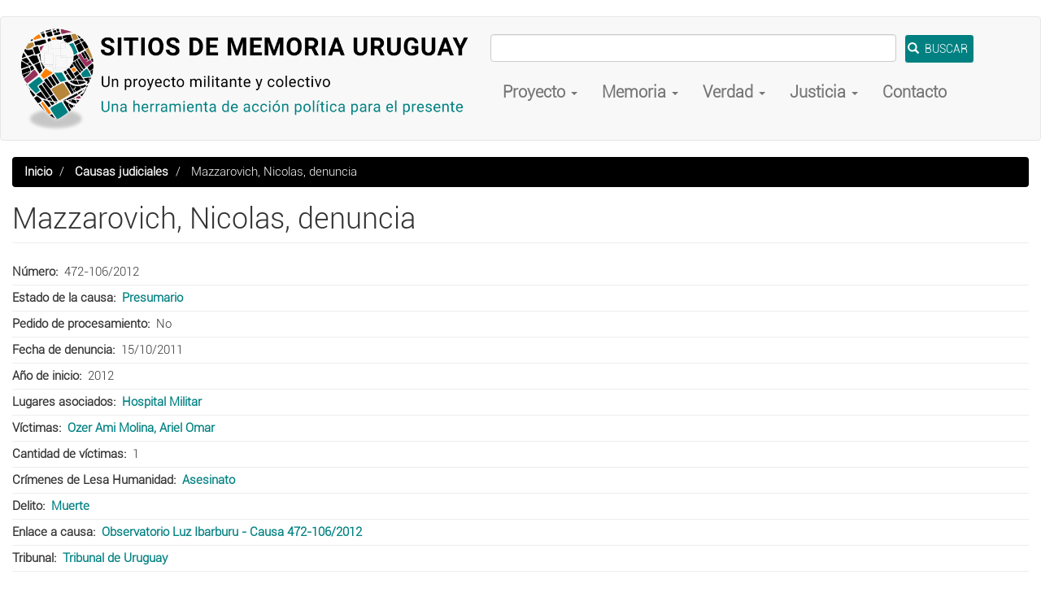

--- FILE ---
content_type: text/html; charset=UTF-8
request_url: https://sitiosdememoria.uy/causas/1166
body_size: 9582
content:
<!DOCTYPE html>
<html  lang="es" dir="ltr" prefix="og: https://ogp.me/ns#">
  <head>
    <meta charset="utf-8" />
<script async src="https://www.googletagmanager.com/gtag/js?id=UA-146599623-1"></script>
<script>window.dataLayer = window.dataLayer || [];function gtag(){dataLayer.push(arguments)};gtag("js", new Date());gtag("set", "developer_id.dMDhkMT", true);gtag("config", "UA-146599623-1", {"groups":"default","anonymize_ip":true,"page_placeholder":"PLACEHOLDER_page_path","allow_ad_personalization_signals":false});gtag("config", "G-46S7EQ7REH", {"groups":"default","page_placeholder":"PLACEHOLDER_page_location","allow_ad_personalization_signals":false});</script>
<meta name="keywords" content="Sitios de memoria, Centros clandestinos de detención, cárcel de presos políticos, Centros de detención, dictadura uruguaya, dictadura cívico militar, terrorismo de Estado, causas judiciales, memoria, verdad, justicia, represores" />
<meta name="robots" content="index, follow" />
<link rel="canonical" href="https://sitiosdememoria.uy/causas/1166" />
<meta name="twitter:card" content="summary_large_image" />
<meta name="twitter:title" content="Mazzarovich, Nicolas, denuncia" />
<meta name="Generator" content="Drupal 10 (https://www.drupal.org)" />
<meta name="MobileOptimized" content="width" />
<meta name="HandheldFriendly" content="true" />
<meta name="viewport" content="width=device-width, initial-scale=1.0" />
<link rel="icon" href="/themes/contrib/sitiostema/favicon.ico" type="image/vnd.microsoft.icon" />

    <title>Mazzarovich, Nicolas, denuncia | Sitios de Memoria Uruguay</title>
    <link rel="stylesheet" media="all" href="/core/assets/vendor/jquery.ui/themes/base/core.css?t5f1h4" />
<link rel="stylesheet" media="all" href="/core/assets/vendor/jquery.ui/themes/base/controlgroup.css?t5f1h4" />
<link rel="stylesheet" media="all" href="/core/assets/vendor/jquery.ui/themes/base/checkboxradio.css?t5f1h4" />
<link rel="stylesheet" media="all" href="/core/assets/vendor/jquery.ui/themes/base/resizable.css?t5f1h4" />
<link rel="stylesheet" media="all" href="/core/assets/vendor/jquery.ui/themes/base/button.css?t5f1h4" />
<link rel="stylesheet" media="all" href="/core/assets/vendor/jquery.ui/themes/base/dialog.css?t5f1h4" />
<link rel="stylesheet" media="all" href="/core/misc/components/progress.module.css?t5f1h4" />
<link rel="stylesheet" media="all" href="/core/misc/components/ajax-progress.module.css?t5f1h4" />
<link rel="stylesheet" media="all" href="/core/modules/system/css/components/align.module.css?t5f1h4" />
<link rel="stylesheet" media="all" href="/core/modules/system/css/components/fieldgroup.module.css?t5f1h4" />
<link rel="stylesheet" media="all" href="/core/modules/system/css/components/container-inline.module.css?t5f1h4" />
<link rel="stylesheet" media="all" href="/core/modules/system/css/components/clearfix.module.css?t5f1h4" />
<link rel="stylesheet" media="all" href="/core/modules/system/css/components/details.module.css?t5f1h4" />
<link rel="stylesheet" media="all" href="/core/modules/system/css/components/hidden.module.css?t5f1h4" />
<link rel="stylesheet" media="all" href="/core/modules/system/css/components/item-list.module.css?t5f1h4" />
<link rel="stylesheet" media="all" href="/core/modules/system/css/components/js.module.css?t5f1h4" />
<link rel="stylesheet" media="all" href="/core/modules/system/css/components/nowrap.module.css?t5f1h4" />
<link rel="stylesheet" media="all" href="/core/modules/system/css/components/position-container.module.css?t5f1h4" />
<link rel="stylesheet" media="all" href="/core/modules/system/css/components/reset-appearance.module.css?t5f1h4" />
<link rel="stylesheet" media="all" href="/core/modules/system/css/components/resize.module.css?t5f1h4" />
<link rel="stylesheet" media="all" href="/core/modules/system/css/components/system-status-counter.css?t5f1h4" />
<link rel="stylesheet" media="all" href="/core/modules/system/css/components/system-status-report-counters.css?t5f1h4" />
<link rel="stylesheet" media="all" href="/core/modules/system/css/components/system-status-report-general-info.css?t5f1h4" />
<link rel="stylesheet" media="all" href="/core/modules/system/css/components/tablesort.module.css?t5f1h4" />
<link rel="stylesheet" media="all" href="/modules/contrib/jquery_ui/assets/vendor/jquery.ui/themes/base/core.css?t5f1h4" />
<link rel="stylesheet" media="all" href="/core/modules/ckeditor5/css/ckeditor5.dialog.fix.css?t5f1h4" />
<link rel="stylesheet" media="all" href="/modules/contrib/jquery_ui/assets/vendor/jquery.ui/themes/base/accordion.css?t5f1h4" />
<link rel="stylesheet" media="all" href="/modules/contrib/leaflet/css/leaflet_general.css?t5f1h4" />
<link rel="stylesheet" media="all" href="/modules/contrib/leaflet/js/leaflet/dist/leaflet.css?t5f1h4" />
<link rel="stylesheet" media="all" href="/modules/contrib/leaflet/js/Leaflet.fullscreen-gh-pages/dist/leaflet.fullscreen.css?t5f1h4" />
<link rel="stylesheet" media="all" href="/core/modules/views/css/views.module.css?t5f1h4" />
<link rel="stylesheet" media="all" href="/core/assets/vendor/jquery.ui/themes/base/theme.css?t5f1h4" />
<link rel="stylesheet" media="all" href="/modules/contrib/colorbox/styles/default/colorbox_style.css?t5f1h4" />
<link rel="stylesheet" media="all" href="/modules/contrib/jquery_ui/assets/vendor/jquery.ui/themes/base/theme.css?t5f1h4" />
<link rel="stylesheet" media="all" href="https://cdn.jsdelivr.net/npm/entreprise7pro-bootstrap@3.4.5/dist/css/bootstrap.css" integrity="sha256-ELMm3N0LFs70wt2mEb6CfdACbbJQfLmVHKLV/edLhNY=" crossorigin="anonymous" />
<link rel="stylesheet" media="all" href="https://cdn.jsdelivr.net/npm/@unicorn-fail/drupal-bootstrap-styles@0.0.2/dist/3.1.1/7.x-3.x/drupal-bootstrap.css" integrity="sha512-ys0R7vWvMqi0PjJvf7827YdAhjeAfzLA3DHX0gE/sPUYqbN/sxO6JFzZLvc/wazhj5utAy7rECg1qXQKIEZOfA==" crossorigin="anonymous" />
<link rel="stylesheet" media="all" href="https://cdn.jsdelivr.net/npm/@unicorn-fail/drupal-bootstrap-styles@0.0.2/dist/3.1.1/8.x-3.x/drupal-bootstrap.css" integrity="sha512-ixuOBF5SPFLXivQ0U4/J9sQbZ7ZjmBzciWMBNUEudf6sUJ6ph2zwkpFkoUrB0oUy37lxP4byyHasSpA4rZJSKg==" crossorigin="anonymous" />
<link rel="stylesheet" media="all" href="https://cdn.jsdelivr.net/npm/@unicorn-fail/drupal-bootstrap-styles@0.0.2/dist/3.2.0/7.x-3.x/drupal-bootstrap.css" integrity="sha512-MiCziWBODHzeWsTWg4TMsfyWWoMltpBKnf5Pf5QUH9CXKIVeGpEsHZZ4NiWaJdgqpDzU/ahNWaW80U1ZX99eKw==" crossorigin="anonymous" />
<link rel="stylesheet" media="all" href="https://cdn.jsdelivr.net/npm/@unicorn-fail/drupal-bootstrap-styles@0.0.2/dist/3.2.0/8.x-3.x/drupal-bootstrap.css" integrity="sha512-US+XMOdYSqB2lE8RSbDjBb/r6eTTAv7ydpztf8B7hIWSlwvzQDdaAGun5M4a6GRjCz+BIZ6G43l+UolR+gfLFQ==" crossorigin="anonymous" />
<link rel="stylesheet" media="all" href="https://cdn.jsdelivr.net/npm/@unicorn-fail/drupal-bootstrap-styles@0.0.2/dist/3.3.1/7.x-3.x/drupal-bootstrap.css" integrity="sha512-3gQUt+MI1o8v7eEveRmZzYx6fsIUJ6bRfBLMaUTzdmNQ/1vTWLpNPf13Tcrf7gQ9iHy9A9QjXKxRGoXEeiQnPA==" crossorigin="anonymous" />
<link rel="stylesheet" media="all" href="https://cdn.jsdelivr.net/npm/@unicorn-fail/drupal-bootstrap-styles@0.0.2/dist/3.3.1/8.x-3.x/drupal-bootstrap.css" integrity="sha512-AwNfHm/YKv4l+2rhi0JPat+4xVObtH6WDxFpUnGXkkNEds3OSnCNBSL9Ygd/jQj1QkmHgod9F5seqLErhbQ6/Q==" crossorigin="anonymous" />
<link rel="stylesheet" media="all" href="https://cdn.jsdelivr.net/npm/@unicorn-fail/drupal-bootstrap-styles@0.0.2/dist/3.4.0/8.x-3.x/drupal-bootstrap.css" integrity="sha512-j4mdyNbQqqp+6Q/HtootpbGoc2ZX0C/ktbXnauPFEz7A457PB6le79qasOBVcrSrOBtGAm0aVU2SOKFzBl6RhA==" crossorigin="anonymous" />
<link rel="stylesheet" media="all" href="/modules/contrib/jquery_ui/assets/vendor/jquery.ui/themes/base/draggable.css?t5f1h4" />
<link rel="stylesheet" media="all" href="/modules/contrib/jquery_ui/assets/vendor/jquery.ui/themes/base/resizable.css?t5f1h4" />
<link rel="stylesheet" media="all" href="/themes/contrib/sitiostema/css/style.css?t5f1h4" />

    <script src="/modules/contrib/leaflet/js/leaflet/dist/leaflet.js?v=1.9.4"></script>
<script src="/modules/contrib/leaflet/js/Leaflet.fullscreen-gh-pages/dist/Leaflet.fullscreen.js?v=1.0.2"></script>

  </head>
  <body class="path-node page-node-type-causa has-glyphicons">
    <a href="#main-content" class="visually-hidden focusable skip-link">
      Pasar al contenido principal
    </a>
    
      <div class="dialog-off-canvas-main-canvas" data-off-canvas-main-canvas>
              <header class="navbar navbar-default container-fluid" id="navbar" role="banner">
            <div class="navbar-header">
          <div class="region region-navigation">
          <a class="logo navbar-btn pull-left" href="/" title="Inicio" rel="home">
      <img src="/sites/default/files/logo-para-banner.png" alt="Inicio" />
    </a>
        <a class="name navbar-brand" href="/" title="Inicio" rel="home">Sitios de Memoria Uruguay</a>
    
  </div>

                          <button type="button" class="navbar-toggle collapsed" data-toggle="collapse" data-target="#navbar-collapse" aria-expanded="false">
            <span class="sr-only">Toggle navigation</span>
            <span class="icon-bar"></span>
            <span class="icon-bar"></span>
            <span class="icon-bar"></span>
          </button>
              </div>

                    <div id="navbar-collapse" class="navbar-collapse collapse">
            <div class="region region-navigation-collapsible">
    <section class="views-exposed-form block block-views block-views-exposed-filter-blocksaa-page-1 clearfix" data-drupal-selector="views-exposed-form-saa-page-1" id="block-formularioexpuestosaapage-1">
  
    

      <form action="/buscar" method="get" id="views-exposed-form-saa-page-1" accept-charset="UTF-8">
  <div class="form--inline form-inline clearfix">
  <div class="form-item js-form-item form-type-textfield js-form-type-textfield form-item-search-api-fulltext js-form-item-search-api-fulltext form-no-label form-group">
  
  
  <input data-drupal-selector="edit-search-api-fulltext" class="form-text form-control" type="text" id="edit-search-api-fulltext" name="search_api_fulltext" value="" size="30" maxlength="128" />

  
  
  </div>
<div data-drupal-selector="edit-actions" class="form-actions form-group js-form-wrapper form-wrapper" id="edit-actions"><button data-drupal-selector="edit-submit-saa" class="button js-form-submit form-submit btn-primary btn icon-before" type="submit" id="edit-submit-saa" value="BUSCAR"><span class="icon glyphicon glyphicon-search" aria-hidden="true"></span>
BUSCAR</button></div>

</div>

</form>

  </section>

<nav role="navigation" aria-labelledby="block-sitiostema-main-menu-menu" id="block-sitiostema-main-menu">
            
  <h2 class="visually-hidden" id="block-sitiostema-main-menu-menu">Main navigation</h2>
  

        
      <ul class="menu menu--main nav navbar-nav">
                      <li class="expanded dropdown first">
                                                                    <a href="/proyecto" class="dropdown-toggle" data-toggle="dropdown" data-drupal-link-system-path="node/31">Proyecto    <span class="caret"></span></a>
                        <ul class="dropdown-menu">
                      <li class="first">
                                        <a href="/proyecto" data-drupal-link-system-path="node/31">Proyecto</a>
              </li>
                      <li>
                                        <a href="/antecedentes" data-drupal-link-system-path="node/263">Antecedentes</a>
              </li>
                      <li>
                                        <a href="/contexto-historico" data-drupal-link-system-path="node/48">Contexto histórico</a>
              </li>
                      <li>
                                        <a href="/primera-etapa" data-drupal-link-system-path="node/224">Primera etapa</a>
              </li>
                      <li>
                                        <a href="/siguientes-etapas">Siguientes etapas</a>
              </li>
                      <li>
                                        <a href="/colectivo" data-drupal-link-system-path="node/226">Colectivo</a>
              </li>
                      <li>
                                        <a href="/exportar-datos" data-drupal-link-system-path="node/297">Exportar datos</a>
              </li>
                      <li class="last">
                                        <a href="/bitacora" data-drupal-link-system-path="bitacora">Bitácora</a>
              </li>
        </ul>
  
              </li>
                      <li class="expanded dropdown">
                                                                    <a href="/mapa" class="dropdown-toggle" data-toggle="dropdown" data-drupal-link-system-path="mapa">Memoria <span class="caret"></span></a>
                        <ul class="dropdown-menu">
                      <li class="first">
                                        <a href="/mapa" data-drupal-link-system-path="mapa">Mapa</a>
              </li>
                      <li>
                                        <a href="/tabla" data-drupal-link-system-path="tabla">Tabla de lugares (Uruguay)</a>
              </li>
                      <li>
                                        <a href="/hitos" data-drupal-link-system-path="hitos">Hitos</a>
              </li>
                      <li>
                                        <a href="/desaparicion-forzada" data-drupal-link-system-path="desaparicion-forzada">Desaparición forzada</a>
              </li>
                      <li>
                                        <a href="/muertes" data-drupal-link-system-path="muertes">Muertes</a>
              </li>
                      <li>
                                        <a href="/secuestros-y-apropiaciones" data-drupal-link-system-path="secuestros-y-apropiaciones">Secuestros y apropiaciones</a>
              </li>
                      <li class="last">
                                        <a href="/ninos-ninas-adolescentes" data-drupal-link-system-path="ninos-ninas-adolescentes">Niños, niñas y adolescentes</a>
              </li>
        </ul>
  
              </li>
                      <li class="expanded dropdown">
                                                                    <a href="/obras-de-interes" class="dropdown-toggle" data-toggle="dropdown" data-drupal-link-system-path="obras-de-interes">Verdad <span class="caret"></span></a>
                        <ul class="dropdown-menu">
                      <li class="first">
                                        <a href="/obras-de-interes" data-drupal-link-system-path="obras-de-interes">Obras de interés</a>
              </li>
                      <li>
                                        <a href="/prensa" data-drupal-link-system-path="prensa">Prensa</a>
              </li>
                      <li>
                                        <a href="/coleccion" data-drupal-link-system-path="colecciones">Colecciones</a>
              </li>
                      <li class="last">
                                        <a href="/archivos-de-uruguay" data-drupal-link-system-path="node/3197">Archivos de la represión</a>
              </li>
        </ul>
  
              </li>
                      <li class="expanded dropdown">
                                                                    <a href="/causas" class="dropdown-toggle" data-toggle="dropdown" data-drupal-link-system-path="causas">Justicia <span class="caret"></span></a>
                        <ul class="dropdown-menu">
                      <li class="first">
                                        <a href="/causas" data-drupal-link-system-path="causas">Causas judiciales</a>
              </li>
                      <li>
                                        <a href="/organismos-represivos" data-drupal-link-system-path="organismos-represivos">Organismos represivos</a>
              </li>
                      <li class="last">
                                        <a href="/represores" data-drupal-link-system-path="represores">Represores</a>
              </li>
        </ul>
  
              </li>
                      <li class="last">
                                        <a href="/contacto" data-drupal-link-system-path="contact">Contacto</a>
              </li>
        </ul>
  

  </nav>

  </div>

        </div>
                </header>
  
  <div role="main" class="main-container container-fluid js-quickedit-main-content">
    <div class="row">

                              <div class="col-sm-12" role="heading">
              <div class="region region-header">
        <ol class="breadcrumb">
          <li >
                  <a href="/">Inicio</a>
              </li>
          <li >
                  <a href="/causas">Causas judiciales</a>
              </li>
          <li  class="active">
                  Mazzarovich, Nicolas, denuncia
              </li>
      </ol>

<div data-drupal-messages-fallback class="hidden"></div>
    <h1 class="page-header">
<span>Mazzarovich, Nicolas, denuncia</span>
</h1>


  </div>

          </div>
              
            
                  <section class="col-sm-12">

                
                                      
                  
                          <a id="main-content"></a>
            <div class="region region-content">
      
<article class="causa is-promoted full clearfix">

  
    

  
  <div class="content">
    
  <div class="field field--name-field-numero field--type-string field--label-inline">
    <div class="field--label">Número</div>
              <div class="field--item">472-106/2012</div>
          </div>

  <div class="field field--name-field-estado-de-la-causa field--type-entity-reference field--label-inline">
    <div class="field--label">Estado de la causa</div>
              <div class="field--item"><a href="/taxonomy/term/451" hreflang="es">Presumario</a></div>
          </div>

  <div class="field field--name-field-pedido-de-procesamiento field--type-boolean field--label-inline">
    <div class="field--label">Pedido de procesamiento</div>
              <div class="field--item">No</div>
          </div>

  <div class="field field--name-field-fecha-de-inicio field--type-datetime field--label-inline">
    <div class="field--label">Fecha de denuncia</div>
              <div class="field--item"><time datetime="2011-10-15T12:00:00Z">15/10/2011</time>
</div>
          </div>

  <div class="field field--name-field-fecha-parcial field--type-string field--label-inline">
    <div class="field--label">Año de inicio</div>
              <div class="field--item">2012</div>
          </div>

  <div class="field field--name-field-lugares-asociados field--type-entity-reference field--label-inline">
    <div class="field--label">Lugares asociados</div>
          <div class="field--items">
              <div class="field--item"><a href="/smlg-uymo-30" hreflang="es">Hospital Militar</a></div>
              </div>
      </div>

  <div class="field field--name-field-personas-asociadas field--type-entity-reference field--label-inline">
    <div class="field--label">Víctimas</div>
          <div class="field--items">
              <div class="field--item"><a href="/ozer-ami-molina-ariel-omar" hreflang="es">Ozer Ami Molina, Ariel Omar</a></div>
              </div>
      </div>

  <div class="field field--name-field-cantidad-de-victimas field--type-integer field--label-inline">
    <div class="field--label">Cantidad de víctimas</div>
              <div class="field--item">1</div>
          </div>

  <div class="field field--name-field-crimenes-de-lesa-humanidad field--type-entity-reference field--label-inline">
    <div class="field--label">Crímenes de Lesa Humanidad</div>
          <div class="field--items">
              <div class="field--item"><a href="/taxonomy/term/390" hreflang="es">Asesinato</a></div>
              </div>
      </div>

  <div class="field field--name-field-delito field--type-entity-reference field--label-inline">
    <div class="field--label">Delito</div>
          <div class="field--items">
              <div class="field--item"><a href="/causas/delito/296" hreflang="es">Muerte</a></div>
              </div>
      </div>

  <div class="field field--name-field-enlace-a-causa field--type-link field--label-inline">
    <div class="field--label">Enlace a causa</div>
              <div class="field--item"><a href="https://www.observatorioluzibarburu.org/causas/275">Observatorio Luz Ibarburu - Causa 472-106/2012</a></div>
          </div>

  <div class="field field--name-field-tribunal field--type-entity-reference field--label-inline">
    <div class="field--label">Tribunal</div>
              <div class="field--item"><a href="/taxonomy/term/1177" hreflang="es">Tribunal de Uruguay</a></div>
          </div>

  </div>

</article>

<section class="views-element-container block block-views block-views-blockrecursos-sobre-el-lugar-block-1 clearfix" id="block-views-block-recursos-sobre-el-lugar-block-1">
  
    

      <div class="form-group"><div class="view view-recursos-sobre-el-lugar view-id-recursos_sobre_el_lugar view-display-id-block_1 js-view-dom-id-87db71032828126843c069b476e39992687918f4202addf653b9c39ceda2b3f3">
  
    
      
  
          </div>
</div>

  </section>

<section class="views-element-container block block-views block-views-blockmateriales-de-interes-de-la-coleccion-block-2 clearfix" id="block-views-block-materiales-de-interes-de-la-coleccion-block-2">
  
    

      <div class="form-group"><div class="view view-materiales-de-interes-de-la-coleccion view-id-materiales_de_interes_de_la_coleccion view-display-id-block_2 js-view-dom-id-fab80f753277296df834e5bcd462f4f4ae7af0030a0da057787ce909f4170dab">
  
    
      
  
          </div>
</div>

  </section>

<section class="views-element-container block block-views block-views-blockprensa-block-1 clearfix" id="block-views-block-prensa-block-1">
  
    

      <div class="form-group"><div class="view view-prensa view-id-prensa view-display-id-block_1 js-view-dom-id-64fff7e834995e38b156b3cbbd5962db86dba70d1b582c9f16f6a7b481c7143b">
  
    
      
  
          </div>
</div>

  </section>

<section class="views-element-container block block-views block-views-blockdocumentos-desclasificados-sobre-el-tema-block-1 clearfix" id="block-views-block-documentos-desclasificados-sobre-el-tema-block-1">
  
    

      <div class="form-group"><div class="view view-documentos-desclasificados-sobre-el-tema view-id-documentos_desclasificados_sobre_el_tema view-display-id-block_1 js-view-dom-id-5d5a08048dee24f565373bcfe4cd728181e6e78b7aef67d2189bfd61e2d1862c">
  
    
      
  
          </div>
</div>

  </section>

<section class="views-element-container block block-views block-views-blocklugares-asociados-a-causa-block-1 clearfix" id="block-views-block-lugares-asociados-a-causa-block-1">
  
      <h2 class="block-title">Lugares asociados a la causa</h2>
    

      <div class="form-group"><div class="view view-lugares-asociados-a-causa view-id-lugares_asociados_a_causa view-display-id-block_1 js-view-dom-id-6d8b0024b0fa5d05448be470d603eb2e5732a336d87e16071f7f2d51b8055abb">
  
    
      
      <div class="view-content">
      <div id="leaflet-map-view-lugares-asociados-a-causa-block-1"  style="min-width: 150px; height: 400px"></div>

    </div>
  
          </div>
</div>

  </section>

<section id="block-aportardatos" class="block block-block-content block-block-content4fcd393e-2b5e-4692-a80d-c2f20c4ae9a5 clearfix">
  
    

      
            <div class="field field--name-body field--type-text-with-summary field--label-hidden field--item"><div class="aviso-colaborar messages">
<div class="aviso-texto">Este es un proyecto colectivo y colaborativo en construcción. Si encontrás algún error u omisión, hacenos llegar tus comentarios <a href="/contact">AQUÍ</a></div>
</div>
</div>
      
  </section>


  </div>

              </section>

                </div>
  </div>

      <footer class="footer container-fluid" role="contentinfo">
        <div class="region region-footer">
    <section id="block-iniciativaapoya" class="block block-block-content block-block-content27b951bf-bbf9-47dd-8279-ffa95b11992a clearfix">
  
    

      
            <div class="field field--name-body field--type-text-with-summary field--label-hidden field--item"><div class="sociales">
<div class="cada-social"><a href="/contact"><img src="/sites/default/files/inline-images/icono-mail.png"></a></div>

<div class="cada-social"><a href="https://twitter.com/SitiosMemoriaUY" target="_blank"><img src="/sites/default/files/inline-images/icono-tw.png"></a></div>

<div class="cada-social"><a href="https://www.facebook.com/Sitios-de-Memoria-Uruguay-108794010782860/" target="_blank"><img src="/sites/default/files/inline-images/icono-fb.png"></a></div>

<div class="cada-social"><a href="https://www.instagram.com/sitiosdememoriauy" target="_blank"><img src="/sites/default/files/inline-images/icono-ig.png"></a></div>

<div class="cada-social"><a href="https://www.youtube.com/c/SitiosdeMemoriaUruguay" target="_blank"><img src="/sites/default/files/inline-images/icono-yt.png"></a></div>
</div>

<div class="apoyos">
<div class="apoyos-izq">
<p>PARTICIPAMOS DE:</p>

<div class="cada-apoyo"><a href="http://plancondor.org" target="_blank"><img src="/sites/default/files/inline-images/plancondor-logo.png"></a></div>
</div>

<div class="apoyos-der">
<p>APOYAN:</p>

<div class="cada-apoyo"><a href="http://desaparecidos.org.uy" target="_blank"><img src="/sites/default/files/inline-images/famidesa.png"></a></div>

<div class="cada-apoyo"><a href="https://crysol.blogspot.com" target="_blank"><img src="/sites/default/files/inline-images/crysol.png"></a></div>
</div>
</div>
</div>
      
  </section>

<section id="block-licencia" class="block block-block-content block-block-contentc2ff9093-9092-445f-93c7-6fb286cfe445 clearfix">
  
    

      
            <div class="field field--name-body field--type-text-with-summary field--label-hidden field--item"><p style="text-align:center;"><small>Los contenidos de este sitio están publicados bajo la licencia libre Creative Commons - Atribución - Compartir Igual 4.0 Internacional<span style="margin-left:10px;"><a href="http://creativecommons.org/licenses/by-sa/4.0/deed.es" target="_blank"><img alt="Licencia CC BY SA" data-entity-type="file" data-entity-uuid="1dde9042-c45d-4184-bc5b-000d55c72a21" src="/sites/default/files/inline-images/cc-by-sa_1.png" width="80" height="15" loading="lazy"></a></span></small></p></div>
      
  </section>


  </div>

    </footer>
  
  </div>

    
    <script type="application/json" data-drupal-selector="drupal-settings-json">{"path":{"baseUrl":"\/","pathPrefix":"","currentPath":"node\/1166","currentPathIsAdmin":false,"isFront":false,"currentLanguage":"es"},"pluralDelimiter":"\u0003","suppressDeprecationErrors":true,"ajaxPageState":{"libraries":"[base64]","theme":"sitiostema","theme_token":null},"ajaxTrustedUrl":{"\/buscar":true},"colorbox":{"transition":"elastic","speed":350,"opacity":0.85,"slideshow":true,"slideshowAuto":false,"slideshowSpeed":2500,"slideshowStart":"start slideshow","slideshowStop":"stop slideshow","current":"{current} de {total}","previous":"\u00ab","next":"\u00bb","close":"Cerrar","overlayClose":true,"returnFocus":true,"maxWidth":"98%","maxHeight":"98%","initialWidth":"300","initialHeight":"250","fixed":true,"scrolling":true,"mobiledetect":false,"mobiledevicewidth":"480px"},"google_analytics":{"account":"UA-146599623-1","trackOutbound":true,"trackMailto":true,"trackTel":true,"trackDownload":true,"trackDownloadExtensions":"7z|aac|arc|arj|asf|asx|avi|bin|csv|doc(x|m)?|dot(x|m)?|exe|flv|gif|gz|gzip|hqx|jar|jpe?g|js|mp(2|3|4|e?g)|mov(ie)?|msi|msp|pdf|phps|png|ppt(x|m)?|pot(x|m)?|pps(x|m)?|ppam|sld(x|m)?|thmx|qtm?|ra(m|r)?|sea|sit|tar|tgz|torrent|txt|wav|wma|wmv|wpd|xls(x|m|b)?|xlt(x|m)|xlam|xml|z|zip","trackColorbox":true},"bootstrap":{"forms_has_error_value_toggle":1,"modal_animation":1,"modal_backdrop":"true","modal_focus_input":1,"modal_keyboard":1,"modal_select_text":1,"modal_show":1,"modal_size":"","popover_enabled":1,"popover_animation":1,"popover_auto_close":1,"popover_container":"body","popover_content":"","popover_delay":"0","popover_html":0,"popover_placement":"right","popover_selector":"","popover_title":"","popover_trigger":"click","tooltip_enabled":1,"tooltip_animation":1,"tooltip_container":"body","tooltip_delay":"0","tooltip_html":0,"tooltip_placement":"auto left","tooltip_selector":"","tooltip_trigger":"hover"},"leaflet":{"leaflet-map-view-lugares-asociados-a-causa-block-1":{"mapid":"leaflet-map-view-lugares-asociados-a-causa-block-1","map":{"label":"Callejero - Toner - Satelital (zoom 0..22)","description":"Wikimedia Maps","settings":{"maxZoom":18,"layerControl":true,"map_position_force":false,"zoom":12,"zoomFiner":0,"minZoom":1,"zoomControlPosition":"topleft","center":{"lat":0,"lon":0},"scrollWheelZoom":true,"path":"{\u0022color\u0022:\u0022#3388ff\u0022,\u0022opacity\u0022:\u00221.0\u0022,\u0022stroke\u0022:true,\u0022weight\u0022:3,\u0022fill\u0022:\u0022depends\u0022,\u0022fillColor\u0022:\u0022*\u0022,\u0022fillOpacity\u0022:\u00220.2\u0022}","leaflet_markercluster":{"control":false,"options":"{\u0022spiderfyOnMaxZoom\u0022:true,\u0022showCoverageOnHover\u0022:true,\u0022removeOutsideVisibleBounds\u0022:false}","excluded":false,"include_path":false},"fullscreen":{"control":true,"options":"{\u0022position\u0022:\u0022topleft\u0022,\u0022pseudoFullscreen\u0022:false}"},"gestureHandling":false,"reset_map":{"control":false,"options":"{\u0022position\u0022: \u0022topleft\u0022, \u0022title\u0022: \u0022Reset View\u0022}","position":"topright"},"map_scale":{"control":false,"options":"{\u0022position\u0022:\u0022bottomright\u0022,\u0022maxWidth\u0022:100,\u0022metric\u0022:true,\u0022imperial\u0022:false,\u0022updateWhenIdle\u0022:false}"},"locate":{"control":false,"options":"{\u0022position\u0022: \u0022topright\u0022, \u0022setView\u0022: \u0022untilPanOrZoom\u0022, \u0022returnToPrevBounds\u0022:true, \u0022keepCurrentZoomLevel\u0022: true, \u0022strings\u0022: {\u0022title\u0022: \u0022Locate my position\u0022}}","automatic":false},"fitbounds_options":"{\u0022padding\u0022:[0,0]}","geocoder":{"control":false,"settings":{"set_marker":false,"popup":false,"autocomplete":{"placeholder":"Search Address","title":"Search an Address on the Map"},"position":"topright","input_size":20,"providers":[],"min_terms":4,"delay":800,"zoom":16,"options":""}},"map_lazy_load":{"lazy_load":0}},"layers":{"calles":{"urlTemplate":"\/\/tile.openstreetmap.de\/{z}\/{x}\/{y}.png","options":{"attribution":"Map data \u0026copy; \u003Ca href=\u0022https:\/\/openstreetmap.org\u0022\u003EOpenStreetMap\u003C\/a\u003E and contributors"},"detectRetina":true},"a\u00e9reas (2018)":{"urlTemplate":"\/\/mapas.ide.uy\/geoserver-raster\/gwc\/service\/wmts?layer=ortofotos%3AORTOFOTOS_2019\u0026tilematrixset=EPSG%3A3857\u0026Service=WMTS\u0026Request=GetTile\u0026Version=1.0.0\u0026Format=image%2Fjpeg\u0026TileMatrix=EPSG%3A3857%3A{z}\u0026TileCol={x}\u0026TileRow={y}","options":{"attribution":"\u003Ca href=\u0022https:\/\/www.gub.uy\/infraestructura-datos-espaciales\/\u0022\u003EInfraestructura de Datos Espaciales de Uruguay\u003C\/a\u003E. \u003Ca href=\u0022https:\/\/www.gub.uy\/agencia-gobierno-electronico-sociedad-informacion-conocimiento\/sites\/agencia-gobierno-electronico-sociedad-informacion-conocimiento\/files\/documentos\/publicaciones\/licencia_de_datos_abiertos_0.pdf\u0022\u003ELicencia de Datos Abiertos - Uruguay\u003C\/a\u003E"},"detectRetina":true},"a\u00e9reas (2003)":{"urlTemplate":"\/\/mapas.ide.uy\/geoserver-raster\/gwc\/service\/wmts?layer=ortofotos%3Aortofoto_ute\u0026tilematrixset=EPSG%3A3857\u0026Service=WMTS\u0026Request=GetTile\u0026Version=1.0.0\u0026Format=image%2Fpng\u0026TileMatrix=EPSG%3A3857%3A{z}\u0026TileCol={x}\u0026TileRow={y}","options":{"attribution":"\u003Ca href=\u0022https:\/\/www.gub.uy\/infraestructura-datos-espaciales\/\u0022\u003EInfraestructura de Datos Espaciales de Uruguay\u003C\/a\u003E. \u003Ca href=\u0022https:\/\/www.gub.uy\/agencia-gobierno-electronico-sociedad-informacion-conocimiento\/sites\/agencia-gobierno-electronico-sociedad-informacion-conocimiento\/files\/documentos\/publicaciones\/licencia_de_datos_abiertos_0.pdf\u0022\u003ELicencia de Datos Abiertos - Uruguay\u003C\/a\u003E"},"detectRetina":true},"a\u00e9reas (1966)":{"urlTemplate":"\/\/mapas.ide.uy\/geoserver-raster\/gwc\/service\/wmts?layer=ortofotos%3Aortofoto_1966\u0026tilematrixset=EPSG%3A3857\u0026Service=WMTS\u0026Request=GetTile\u0026Version=1.0.0\u0026Format=image%2Fpng\u0026TileMatrix=EPSG%3A3857%3A{z}\u0026TileCol={x}\u0026TileRow={y}","options":{"attribution":"\u003Ca href=\u0022https:\/\/www.gub.uy\/infraestructura-datos-espaciales\/\u0022\u003EInfraestructura de Datos Espaciales de Uruguay\u003C\/a\u003E. \u003Ca href=\u0022https:\/\/www.gub.uy\/agencia-gobierno-electronico-sociedad-informacion-conocimiento\/sites\/agencia-gobierno-electronico-sociedad-informacion-conocimiento\/files\/documentos\/publicaciones\/licencia_de_datos_abiertos_0.pdf\u0022\u003ELicencia de Datos Abiertos - Uruguay\u003C\/a\u003E"},"detectRetina":true}},"id":"leaflet-map-view-lugares-asociados-a-causa-block-1","geofield_cardinality":-1},"features":[{"type":"point","lat":-34.88448,"lon":-56.15411,"entity_id":"1166","weight":0,"popup":{"value":"\u003Ca href=\u0022\/smlg-uymo-30\u0022 hreflang=\u0022es\u0022\u003EHospital Militar\u003C\/a\u003E","options":"{\u0022maxWidth\u0022:\u0022300\u0022,\u0022minWidth\u0022:\u002250\u0022, \u0022autoPan\u0022: true}"},"title":"\u003Ca href=\u0022\/smlg-uymo-30\u0022 hreflang=\u0022es\u0022\u003EHospital Militar\u003C\/a\u003E","icon":{"iconType":"marker","iconUrl":"https:\/\/sitiosdememoria.uy\/sites\/default\/files\/2019-08\/R3_h_1.png","shadowUrl":"","className":"","iconSize":{"x":24,"y":30},"iconAnchor":{"x":"","y":""},"shadowSize":{"x":"","y":""},"shadowAnchor":{"x":"","y":""},"popupAnchor":{"x":"","y":""},"html":"\u003Cdiv\u003E\u003C\/div\u003E","html_class":"leaflet-map-divicon","circle_marker_options":"{\u0022radius\u0022:100,\u0022color\u0022:\u0022red\u0022,\u0022fillColor\u0022:\u0022#f03\u0022,\u0022fillOpacity\u0022:0.5}"}}]}},"views_accordion":{"5d5a08048dee24f565373bcfe4cd728181e6e78b7aef67d2189bfd61e2d1862c":{"usegroupheader":false,"collapsible":1,"rowstartopen":false,"animated":"linear","duration":"300","heightStyle":"content","event":"click","useHeaderIcons":1,"iconHeader":"ui-icon-triangle-1-e","iconActiveHeader":"ui-icon-triangle-1-s","display":".js-view-dom-id-5d5a08048dee24f565373bcfe4cd728181e6e78b7aef67d2189bfd61e2d1862c","header":".js-views-accordion-header-5d5a08048dee24f565373bcfe4cd728181e6e78b7aef67d2189bfd61e2d1862c"},"64fff7e834995e38b156b3cbbd5962db86dba70d1b582c9f16f6a7b481c7143b":{"usegroupheader":false,"collapsible":1,"rowstartopen":false,"animated":"linear","duration":"300","heightStyle":"content","event":"click","useHeaderIcons":1,"iconHeader":"ui-icon-triangle-1-e","iconActiveHeader":"ui-icon-triangle-1-s","display":".js-view-dom-id-64fff7e834995e38b156b3cbbd5962db86dba70d1b582c9f16f6a7b481c7143b","header":".js-views-accordion-header-64fff7e834995e38b156b3cbbd5962db86dba70d1b582c9f16f6a7b481c7143b"},"87db71032828126843c069b476e39992687918f4202addf653b9c39ceda2b3f3":{"usegroupheader":false,"collapsible":1,"rowstartopen":false,"animated":"linear","duration":"300","heightStyle":"content","event":"click","useHeaderIcons":1,"iconHeader":"ui-icon-triangle-1-e","iconActiveHeader":"ui-icon-triangle-1-s","display":".js-view-dom-id-87db71032828126843c069b476e39992687918f4202addf653b9c39ceda2b3f3","header":".js-views-accordion-header-87db71032828126843c069b476e39992687918f4202addf653b9c39ceda2b3f3"}},"user":{"uid":0,"permissionsHash":"66ec7835503c275edf51aca6e5b44a82209baa67eff31b8fe7b3b41d58d68cc0"}}</script>
<script src="/core/assets/vendor/jquery/jquery.min.js?v=3.7.1"></script>
<script src="/core/assets/vendor/underscore/underscore-min.js?v=1.13.7"></script>
<script src="/core/assets/vendor/once/once.min.js?v=1.0.1"></script>
<script src="/sites/default/files/languages/es_Tuby1noH1iMRlijiHCm1FEqhmFJ-8Mt4MdJ2SnwTO2A.js?t5f1h4"></script>
<script src="/core/misc/drupalSettingsLoader.js?v=10.4.7"></script>
<script src="/core/misc/drupal.js?v=10.4.7"></script>
<script src="/core/misc/drupal.init.js?v=10.4.7"></script>
<script src="/core/assets/vendor/jquery.ui/ui/version-min.js?v=10.4.7"></script>
<script src="/core/assets/vendor/jquery.ui/ui/data-min.js?v=10.4.7"></script>
<script src="/core/assets/vendor/jquery.ui/ui/disable-selection-min.js?v=10.4.7"></script>
<script src="/core/assets/vendor/jquery.ui/ui/jquery-patch-min.js?v=10.4.7"></script>
<script src="/core/assets/vendor/jquery.ui/ui/scroll-parent-min.js?v=10.4.7"></script>
<script src="/core/assets/vendor/jquery.ui/ui/unique-id-min.js?v=10.4.7"></script>
<script src="/core/assets/vendor/jquery.ui/ui/focusable-min.js?v=10.4.7"></script>
<script src="/core/assets/vendor/jquery.ui/ui/keycode-min.js?v=10.4.7"></script>
<script src="/core/assets/vendor/jquery.ui/ui/plugin-min.js?v=10.4.7"></script>
<script src="/core/assets/vendor/jquery.ui/ui/widget-min.js?v=10.4.7"></script>
<script src="/core/assets/vendor/jquery.ui/ui/labels-min.js?v=10.4.7"></script>
<script src="/core/assets/vendor/jquery.ui/ui/widgets/controlgroup-min.js?v=10.4.7"></script>
<script src="/core/assets/vendor/jquery.ui/ui/form-reset-mixin-min.js?v=10.4.7"></script>
<script src="/core/assets/vendor/jquery.ui/ui/widgets/mouse-min.js?v=10.4.7"></script>
<script src="/core/assets/vendor/jquery.ui/ui/widgets/checkboxradio-min.js?v=10.4.7"></script>
<script src="/core/assets/vendor/jquery.ui/ui/widgets/draggable-min.js?v=10.4.7"></script>
<script src="/core/assets/vendor/jquery.ui/ui/widgets/resizable-min.js?v=10.4.7"></script>
<script src="/core/assets/vendor/jquery.ui/ui/widgets/button-min.js?v=10.4.7"></script>
<script src="/core/assets/vendor/jquery.ui/ui/widgets/dialog-min.js?v=10.4.7"></script>
<script src="/modules/contrib/jquery_ui/assets/vendor/jquery.ui/ui/version-min.js?v=1.13.2"></script>
<script src="/modules/contrib/jquery_ui/assets/vendor/jquery.ui/ui/data-min.js?v=1.13.2"></script>
<script src="/modules/contrib/jquery_ui/assets/vendor/jquery.ui/ui/disable-selection-min.js?v=1.13.2"></script>
<script src="/modules/contrib/jquery_ui/assets/vendor/jquery.ui/ui/focusable-min.js?v=1.13.2"></script>
<script src="/modules/contrib/jquery_ui/assets/vendor/jquery.ui/ui/form-min.js?v=1.13.2"></script>
<script src="/modules/contrib/jquery_ui/assets/vendor/jquery.ui/ui/ie-min.js?v=1.13.2"></script>
<script src="/modules/contrib/jquery_ui/assets/vendor/jquery.ui/ui/keycode-min.js?v=1.13.2"></script>
<script src="/modules/contrib/jquery_ui/assets/vendor/jquery.ui/ui/labels-min.js?v=1.13.2"></script>
<script src="/modules/contrib/jquery_ui/assets/vendor/jquery.ui/ui/plugin-min.js?v=1.13.2"></script>
<script src="/modules/contrib/jquery_ui/assets/vendor/jquery.ui/ui/safe-active-element-min.js?v=1.13.2"></script>
<script src="/modules/contrib/jquery_ui/assets/vendor/jquery.ui/ui/safe-blur-min.js?v=1.13.2"></script>
<script src="/modules/contrib/jquery_ui/assets/vendor/jquery.ui/ui/scroll-parent-min.js?v=1.13.2"></script>
<script src="/modules/contrib/jquery_ui/assets/vendor/jquery.ui/ui/tabbable-min.js?v=1.13.2"></script>
<script src="/modules/contrib/jquery_ui/assets/vendor/jquery.ui/ui/unique-id-min.js?v=1.13.2"></script>
<script src="/modules/contrib/jquery_ui/assets/vendor/jquery.ui/ui/widget-min.js?v=1.13.2"></script>
<script src="/modules/contrib/jquery_ui/assets/vendor/jquery.ui/ui/widgets/mouse-min.js?v=1.13.2"></script>
<script src="/modules/contrib/jquery_ui/assets/vendor/jquery.ui/ui/position-min.js?v=1.13.2"></script>
<script src="/modules/contrib/jquery_ui/assets/vendor/jquery.ui/ui/widgets/draggable-min.js?v=1.13.2"></script>
<script src="/modules/contrib/jquery_ui/assets/vendor/jquery.ui/ui/widgets/resizable-min.js?v=1.13.2"></script>
<script src="/modules/contrib/jquery_ui/assets/vendor/jquery.ui/ui/widgets/accordion-min.js?v=1.13.2"></script>
<script src="/core/assets/vendor/tabbable/index.umd.min.js?v=6.2.0"></script>
<script src="/core/assets/vendor/tua-body-scroll-lock/tua-bsl.umd.min.js?v=10.4.7"></script>
<script src="/themes/contrib/bootstrap/js/bootstrap-pre-init.js?t5f1h4"></script>
<script src="https://cdn.jsdelivr.net/npm/entreprise7pro-bootstrap@3.4.5/dist/js/bootstrap.js" integrity="sha256-LOiXoKZ2wysQPuIK+KrFj0/gFFms8dpu21l//MOukmw=" crossorigin="anonymous"></script>
<script src="/themes/contrib/bootstrap/js/drupal.bootstrap.js?t5f1h4"></script>
<script src="/themes/contrib/bootstrap/js/attributes.js?t5f1h4"></script>
<script src="/themes/contrib/bootstrap/js/theme.js?t5f1h4"></script>
<script src="/themes/contrib/bootstrap/js/popover.js?t5f1h4"></script>
<script src="/themes/contrib/bootstrap/js/tooltip.js?t5f1h4"></script>
<script src="/modules/contrib/colorbox/js/colorbox.js?v=10.4.7"></script>
<script src="/modules/contrib/colorbox/styles/default/colorbox_style.js?v=10.4.7"></script>
<script src="/libraries/colorbox/jquery.colorbox-min.js?v=10.4.7"></script>
<script src="/modules/contrib/colorbox_inline/js/colorbox_inline.js?t5f1h4"></script>
<script src="/core/misc/progress.js?v=10.4.7"></script>
<script src="/themes/contrib/bootstrap/js/misc/progress.js?t5f1h4"></script>
<script src="/core/assets/vendor/loadjs/loadjs.min.js?v=4.3.0"></script>
<script src="/core/misc/debounce.js?v=10.4.7"></script>
<script src="/core/misc/announce.js?v=10.4.7"></script>
<script src="/core/misc/message.js?v=10.4.7"></script>
<script src="/themes/contrib/bootstrap/js/misc/message.js?t5f1h4"></script>
<script src="/core/misc/ajax.js?v=10.4.7"></script>
<script src="/themes/contrib/bootstrap/js/misc/ajax.js?t5f1h4"></script>
<script src="/core/misc/displace.js?v=10.4.7"></script>
<script src="/core/misc/jquery.tabbable.shim.js?v=10.4.7"></script>
<script src="/core/misc/position.js?v=10.4.7"></script>
<script src="/themes/contrib/bootstrap/js/modal.js?t5f1h4"></script>
<script src="/themes/contrib/bootstrap/js/dialog.js?t5f1h4"></script>
<script src="/themes/contrib/bootstrap/js/modal.jquery.ui.bridge.js?t5f1h4"></script>
<script src="/core/misc/dialog/dialog-deprecation.js?v=10.4.7"></script>
<script src="/core/misc/dialog/dialog.js?v=10.4.7"></script>
<script src="/core/misc/dialog/dialog.position.js?v=10.4.7"></script>
<script src="/core/misc/dialog/dialog.ajax.js?v=10.4.7"></script>
<script src="/themes/contrib/bootstrap/js/misc/dialog.ajax.js?t5f1h4"></script>
<script src="/modules/contrib/google_analytics/js/google_analytics.js?v=10.4.7"></script>
<script src="/modules/contrib/leaflet/js/leaflet.drupal.js?t5f1h4"></script>
<script src="/modules/contrib/leaflet_more_maps/leaflet_more_maps.js?t5f1h4"></script>
<script src="/modules/contrib/views_accordion/js/views-accordion.js?t5f1h4"></script>

  <script defer src="https://static.cloudflareinsights.com/beacon.min.js/vcd15cbe7772f49c399c6a5babf22c1241717689176015" integrity="sha512-ZpsOmlRQV6y907TI0dKBHq9Md29nnaEIPlkf84rnaERnq6zvWvPUqr2ft8M1aS28oN72PdrCzSjY4U6VaAw1EQ==" data-cf-beacon='{"version":"2024.11.0","token":"29a36de514df4ec8a133164ddf54887f","r":1,"server_timing":{"name":{"cfCacheStatus":true,"cfEdge":true,"cfExtPri":true,"cfL4":true,"cfOrigin":true,"cfSpeedBrain":true},"location_startswith":null}}' crossorigin="anonymous"></script>
</body>
</html>
